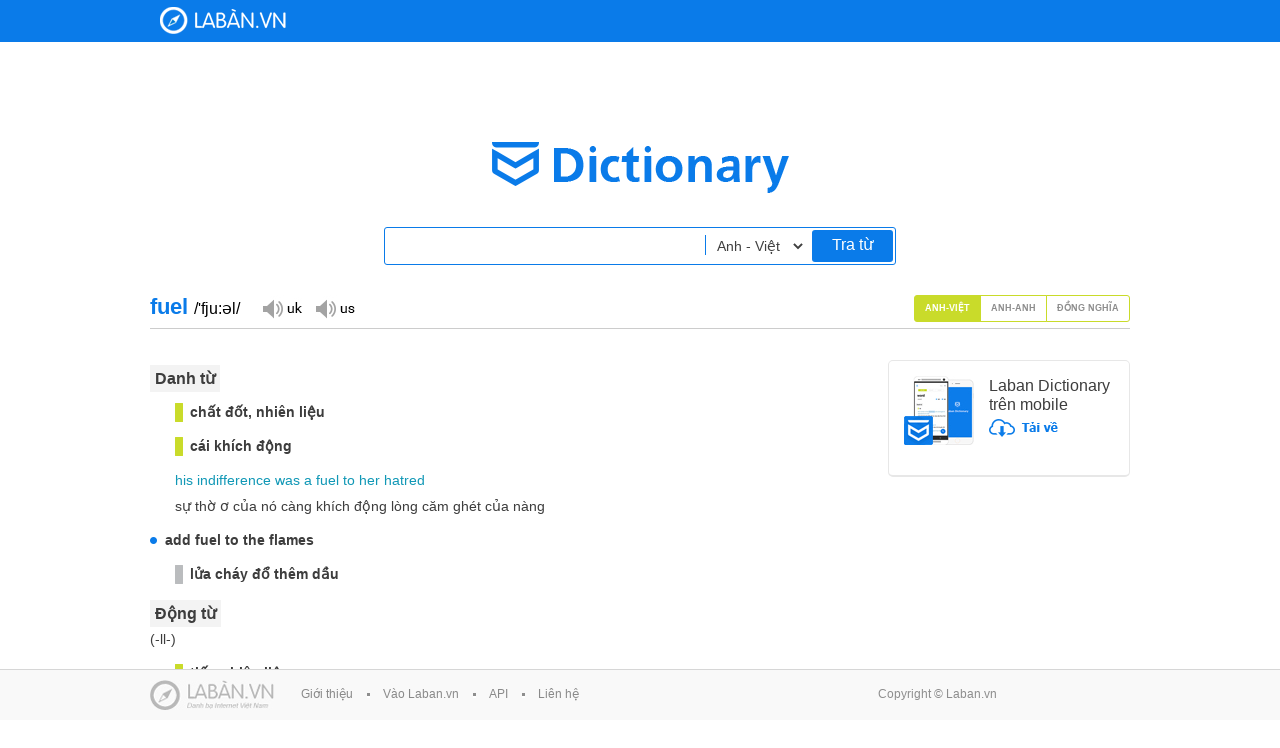

--- FILE ---
content_type: text/html;charset=UTF-8
request_url: https://dict.laban.vn/find?type=1&query=fuel
body_size: 12170
content:
<!DOCTYPE html>
<html xmlns="http://www.w3.org/1999/xhtml">
<head>
	<meta http-equiv="Content-Type" content="text/html; charset=utf-8" />
	<title>fuel - Tìm kiếm | Laban Dictionary - Từ điển Anh - Việt, Việt - Anh</title>
        <meta name="description" content="Tìm kiếm fuel. Từ điển Anh-Việt - Danh từ: chất đốt, nhiên liệu, cái khích động. Từ điển Anh-Anh - noun: [count, noncount] :a material (such as coal, oil, or gas) that is burned to produce heat or power, [noncount] :something that gives support or strength to something (such as argument or angry feelings). Từ điển Đồng nghĩa - noun: You must pay a lot for fuel to heat that big house, Her teasing him only provided more fuel for his passion."/>
        <meta name="keywords" content="fuel, tra tu fuel, translate fuel, nghia cua tu fuel" />
        <link href="https://stc-laban.zdn.vn/dictionary/images/favicon.ico" rel="shortcut icon">
        <link rel="search" type="application/opensearchdescription+xml" title="Laban Dictionary" href="https://stc-laban.zdn.vn/dictionary/xml/open-search.xml" />
        <link rel="stylesheet" type="text/css" href="https://stc-laban.zdn.vn/dictionary/css/styles-1.11.min.css" />
<link rel="stylesheet" type="text/css" href="https://stc-laban.zdn.vn/dictionary/css/autocomplete-1.03.min.css" />

        
        <script type="text/javascript" src="https://stc-laban.zdn.vn/dictionary/js/jquery.min.js"></script>
<script type="text/javascript" src="https://stc-laban.zdn.vn/dictionary/js/jquery.autocomplete-1.01.min.js"></script>
<script type="text/javascript" src="https://stc-laban.zdn.vn/dictionary/js/jquery.draggable.min.js"></script>
<script type="text/javascript" src="https://stc-laban.zdn.vn/dictionary/js/lbutils-1.01.min.js"></script>

        <script type="text/javascript">
        var userAgent = navigator.userAgent.toLowerCase();
        if (/iphone/i.test(userAgent) || /android/i.test(userAgent) || (/mobile/i.test(userAgent))) {
                window.location = 'http://m.dict.laban.vn/';
        }
        if(typeof String.prototype.trim !== 'function') {
            String.prototype.trim = function() {
              return this.replace(/^\s+|\s+$/g, ''); 
            }
        }
        </script>
</head>
<body>	
    <div class="overlay-bg hidden"></div>
    <!-- Begin: HEADER -->
    <div id="header">
    <div class="wrapper">
            <div class="header_content">
            <h1 class="logo">
                <a title="Về trang chủ" href="https://dict.laban.vn" >Laban Dictionary - Từ diển Anh Việt, Việt Anh</a>
            </h1>
            <div class="clr"></div>
        </div>
    </div>
</div>	
    <!-- END HEADER -->

    <!-- begin: Body site -->
    <div class="wrapper">
    <div class="laban_tudien">
        <div class="input_area">
            <input maxlength="49" type="text" class="input_box" autocomplete="off" value="" id="txtSearchBox" name="term">
            <input maxlength="49" type="text" class="input_box hidden" autocomplete="off" value="" id="txtSearchBox_vi" name="term">
            <input maxlength="49" type="text" class="input_box hidden" autocomplete="off" value="" id="txtSearchBox_en_en" name="term">
            <select id="searchOptions" class="options" >
                <option selected value="" >Anh - Việt</option>
                <option  value="_vi" >Việt - Anh</option>
                <option  value="_en_en" >Anh - Anh</option>
            </select>
            <a href="javascript:;" id="search">Tra từ</a>
        </div>
    </div>
    <div id="slide_show" class="details">
        <div class="app">
            <div style="margin-bottom:15px;">
                <img src="https://stc-laban.zdn.vn/dictionary/images/img_app.jpg" width="70" height="69" class="fl">
                <div class="info_app">
                    <h3>Laban Dictionary trên mobile</h3>
                    <a href="http://l.123c.vn/d/labandic_dictweb"><img src="https://stc-laban.zdn.vn/dictionary/images/ic_download.png" width="69" height="18"></a>
                </div>
                <div class="clr"></div>
            </div>
            <div id="extension_recommend_download" style="display: none">
                <img src="https://stc-laban.zdn.vn/dictionary/images/img_extension.jpg" width="65" height="60" class="fl">
                <div class="info_app">
                    <h3>Extension Laban Dictionary</h3>
                    <a href="https://chrome.google.com/webstore/detail/laban-dictionary-by-laban/kdoofkpcjhkbhedgkdbagobockcmeoeb" target="_blank"><img src="https://stc-laban.zdn.vn/dictionary/images/ic_download.png" width="69" height="18"></a>
                    <div class="clr"></div>
                </div>
            </div>
        </div>
        
        
        <div class="world" style="border-bottom:#CCCCCC solid 1px">
            
                
<div id="find_word_38282" class="fl word_tab_title word_tab_title_0">
    <h2 class="fl">fuel <span class="color-black">/'fju:əl/</span>&nbsp;&nbsp;<span class="color-orange"></span></h2>
    <div class="fl">
        <a class="sp_uk hidden" title="" href="javascript:;">Đọc giọng UK</a>
        <a class="sp_us hidden" title="" href="javascript:;">Đọc giọng US</a>
        <span id="sound"></span>
        <div class="clr"></div>
    </div>
    <div class="clr"></div>
</div>

            
                
<div id="find_word_11582" class="fl word_tab_title word_tab_title_1 hidden">
    <h2 class="fl">fuel <span class="color-black">/ˈfjuːwəl/</span>&nbsp;&nbsp;<span class="color-orange"></span></h2>
    <div class="fl">
        <a class="sp_uk hidden" title="" href="javascript:;">Đọc giọng UK</a>
        <a class="sp_us hidden" title="" href="javascript:;">Đọc giọng US</a>
        <span id="sound"></span>
        <div class="clr"></div>
    </div>
    <div class="clr"></div>
</div>

            
                
<div id="find_word_2881" class="fl word_tab_title word_tab_title_2 hidden">
    <h2 class="fl">fuel <span class="color-black"></span>&nbsp;&nbsp;<span class="color-orange"></span></h2>
    <div class="fl">
        <a class="sp_uk hidden" title="" href="javascript:;">Đọc giọng UK</a>
        <a class="sp_us hidden" title="" href="javascript:;">Đọc giọng US</a>
        <span id="sound"></span>
        <div class="clr"></div>
    </div>
    <div class="clr"></div>
</div>

            
            
            <div class="fr tab slide_select">
                
                <a href="javascript:;" class="active av" rel="0">Anh-Việt</a>
                
                <a href="javascript:;" class="" rel="1">Anh-Anh</a>
                
                <a href="javascript:;" class=" mean" rel="2">Đồng nghĩa</a>
                
                <div class="clr"></div>
            </div>
            
            <div class="clr"></div>
        </div>
        <div id="content_selectable" class="slide-content">
            <ul class="slide_img" style="position:relative; overflow: hidden; ">
                
                <li class="slide_content " rel="0" >
                    
<div id="content_selectable" class="content">
    
    <div class="bg-grey bold font-large m-top20"><span>Danh từ</span></div>
    
    <div class="green bold margin25 m-top15">chất đốt, nhiên liệu</div>
    
    <div class="green bold margin25 m-top15">cái khích động</div>
    
    <div class="color-light-blue margin25 m-top15"><a class="find_word" dict="1" rel="his" href="javascript:void(0);">his</a>&nbsp;<a class="find_word" dict="1" rel="indifference" href="javascript:void(0);">indifference</a>&nbsp;<a class="find_word" dict="1" rel="was" href="javascript:void(0);">was</a>&nbsp;<a class="find_word" dict="1" rel="a" href="javascript:void(0);">a</a>&nbsp;fuel&nbsp;<a class="find_word" dict="1" rel="to" href="javascript:void(0);">to</a>&nbsp;<a class="find_word" dict="1" rel="her" href="javascript:void(0);">her</a>&nbsp;<a class="find_word" dict="1" rel="hatred" href="javascript:void(0);">hatred</a></div>
    
    <div class="margin25">sự thờ ơ của nó càng khích động lòng căm ghét của nàng</div>
    
    <div class="bold dot-blue m-top15">add fuel to the flames</div>
    
    <div class="grey bold margin25 m-top15">lửa cháy đổ thêm dầu</div>
    
    <div class="bg-grey bold font-large m-top20"><span>Động từ</span></div>
    
    <div class="">(-ll-)</div>
    
    <div class="green bold margin25 m-top15">tiếp nhiên liệu</div>
    
    <div class="color-light-blue margin25 m-top15"><a class="find_word" dict="1" rel="all" href="javascript:void(0);">all</a>&nbsp;<a class="find_word" dict="1" rel="aircraft" href="javascript:void(0);">aircraft</a>&nbsp;<a class="find_word" dict="1" rel="must" href="javascript:void(0);">must</a>&nbsp;fuel&nbsp;<a class="find_word" dict="1" rel="before" href="javascript:void(0);">before</a>&nbsp;<a class="find_word" dict="1" rel="a" href="javascript:void(0);">a</a>&nbsp;<a class="find_word" dict="1" rel="long" href="javascript:void(0);">long</a>&nbsp;<a class="find_word" dict="1" rel="flight" href="javascript:void(0);">flight</a></div>
    
    <div class="margin25">tất cả các phi cơ đều phải tiếp nhiên liệu trước một chuyến bay dài</div>
    
    <div class="green bold margin25 m-top15">cung cấp nhiên liệu</div>
    
    <div class="color-light-blue margin25 m-top15"><a class="find_word" dict="1" rel="fuelling" href="javascript:void(0);">fuelling</a>&nbsp;<a class="find_word" dict="1" rel="a" href="javascript:void(0);">a</a>&nbsp;<a class="find_word" dict="1" rel="car" href="javascript:void(0);">car</a>&nbsp;<a class="find_word" dict="1" rel="with" href="javascript:void(0);">with</a>&nbsp;<a class="find_word" dict="1" rel="petrol" href="javascript:void(0);">petrol</a></div>
    
    <div class="margin25">cung cấp xăng cho một chiếc xe</div>
    
    <div class="color-light-blue margin25 m-top15"><a class="find_word" dict="1" rel="inflation" href="javascript:void(0);">inflation</a>&nbsp;<a class="find_word" dict="1" rel="fuelled" href="javascript:void(0);">fuelled</a>&nbsp;<a class="find_word" dict="1" rel="by" href="javascript:void(0);">by</a>&nbsp;<a class="find_word" dict="1" rel="big" href="javascript:void(0);">big</a>&nbsp;<a class="find_word" dict="1" rel="wage" href="javascript:void(0);">wage</a>&nbsp;<a class="find_word" dict="1" rel="increases" href="javascript:void(0);">increases</a></div>
    
    <div class="margin25">lạm phát do tăng lương nhiều</div>
    
</div>

<script type="text/javascript">
    $.getJSON("/ajax/getsound?accent=uk&word=fuel", function(data) {
            if (data != null && data.error == "0"){
                    ukSnd = data.data;
                    $("#find_word_38282 .sp_uk").removeClass("hidden");
                    $("#find_word_38282 .sp_uk").click(function (){
                            $("#sound").html("<audio autoplay preload=\"auto\" autobuffer><source src=\"" + ukSnd + "\" /><embed src=\"" + ukSnd + "\" autostart=\"true\" hidden=\"true\" /></audio>");
                    });
            }
    });
    $.getJSON("/ajax/getsound?accent=us&word=fuel", function(data) {
            if (data != null && data.error == "0"){
                    usSnd = data.data;
                    $("#find_word_38282 .sp_us").removeClass("hidden");
                    $("#find_word_38282 .sp_us").click(function (){
                            $("#sound").html("<audio autoplay preload=\"auto\" autobuffer><source src=\"" + usSnd + "\" /><embed src=\"" + usSnd + "\" autostart=\"true\" hidden=\"true\" /></audio>");
                    });
            }
    });
</script>


                    <br><span><strong>* Các từ tương tự:</strong></span><br><span><a style="color:#1198B6" href="/find?type=1&query=fuel-tight">fuel-tight</a>, <a style="color:#1198B6" href="/find?type=1&query=fuelling+station">fuelling station</a></span><br>
                </li>
                
                <li class="slide_content hidden" rel="1" >
                    
<div id="content_selectable" class="content">
    
    <div class="bg-grey bold font-large m-top20"><span>noun</span></div>
    
    <div class="">plural fuels</div>
    
    <div class="green bold margin25 m-top15">[count, noncount] :a material (such as coal, oil, or gas) that is burned to produce heat or power</div>
    
    <div class="color-light-blue margin25 m-top15"><a class="find_word" dict="3" rel="a" href="javascript:void(0);">a</a>&nbsp;<a class="find_word" dict="3" rel="gallon" href="javascript:void(0);">gallon</a>&nbsp;<a class="find_word" dict="3" rel="of" href="javascript:void(0);">of</a>&nbsp;fuel</div>
    
    <div class="color-light-blue margin25 m-top15"><a class="find_word" dict="3" rel="a" href="javascript:void(0);">a</a>&nbsp;16-<a class="find_word" dict="3" rel="gallon" href="javascript:void(0);">gallon</a>&nbsp;fuel&nbsp;<a class="find_word" dict="3" rel="tank" href="javascript:void(0);">tank</a></div>
    
    <div class="color-light-blue margin25 m-top15"><a class="find_word" dict="3" rel="i" href="javascript:void(0);">I</a>&nbsp;<a class="find_word" dict="3" rel="had" href="javascript:void(0);">had</a>&nbsp;<a class="find_word" dict="3" rel="the" href="javascript:void(0);">the</a>&nbsp;fuel&nbsp;<a class="find_word" dict="3" rel="pump" href="javascript:void(0);">pump</a>&nbsp;<a class="find_word" dict="3" rel="replaced" href="javascript:void(0);">replaced</a>&nbsp;<a class="find_word" dict="3" rel="on" href="javascript:void(0);">on</a>&nbsp;<a class="find_word" dict="3" rel="my" href="javascript:void(0);">my</a>&nbsp;<a class="find_word" dict="3" rel="car" href="javascript:void(0);">car</a>.&nbsp;-&nbsp;<a class="find_word" dict="3" rel="often" href="javascript:void(0);">often</a>&nbsp;<a class="find_word" dict="3" rel="used" href="javascript:void(0);">used</a>&nbsp;<a class="find_word" dict="3" rel="figuratively" href="javascript:void(0);">figuratively</a></div>
    
    <div class="color-light-blue margin25 m-top15"><a class="find_word" dict="3" rel="breakfast" href="javascript:void(0);">Breakfast</a>&nbsp;<a class="find_word" dict="3" rel="is" href="javascript:void(0);">is</a>&nbsp;<a class="find_word" dict="3" rel="my" href="javascript:void(0);">my</a>&nbsp;fuel&nbsp;<a class="find_word" dict="3" rel="to" href="javascript:void(0);">to</a>&nbsp;<a class="find_word" dict="3" rel="get" href="javascript:void(0);">get</a>&nbsp;<a class="find_word" dict="3" rel="through" href="javascript:void(0);">through</a>&nbsp;<a class="find_word" dict="3" rel="the" href="javascript:void(0);">the</a>&nbsp;<a class="find_word" dict="3" rel="morning" href="javascript:void(0);">morning</a>.&nbsp;-&nbsp;<a class="find_word" dict="3" rel="see" href="javascript:void(0);">see</a>&nbsp;<a class="find_word" dict="3" rel="also" href="javascript:void(0);">also</a>&nbsp;<a class="find_word" dict="3" rel="fossil" href="javascript:void(0);">fossil</a>&nbsp;fuel</div>
    
    <div class="green bold margin25 m-top15">[noncount] :something that gives support or strength to something (such as argument or angry feelings)</div>
    
    <div class="color-light-blue margin25 m-top15"><a class="find_word" dict="3" rel="these" href="javascript:void(0);">These</a>&nbsp;<a class="find_word" dict="3" rel="latest" href="javascript:void(0);">latest</a>&nbsp;<a class="find_word" dict="3" rel="scandals" href="javascript:void(0);">scandals</a>&nbsp;<a class="find_word" dict="3" rel="will" href="javascript:void(0);">will</a>&nbsp;<a class="find_word" dict="3" rel="provide" href="javascript:void(0);">provide</a>&nbsp;<a class="find_word" dict="3" rel="further" href="javascript:void(0);">further</a>&nbsp;fuel&nbsp;<a class="find_word" dict="3" rel="for" href="javascript:void(0);">for</a>&nbsp;<a class="find_word" dict="3" rel="his" href="javascript:void(0);">his</a>&nbsp;<a class="find_word" dict="3" rel="political" href="javascript:void(0);">political</a>&nbsp;<a class="find_word" dict="3" rel="opponents" href="javascript:void(0);">opponents</a>.</div>
    
    <div class="color-light-blue margin25 m-top15"><a class="find_word" dict="3" rel="these" href="javascript:void(0);">These</a>&nbsp;<a class="find_word" dict="3" rel="latest" href="javascript:void(0);">latest</a>&nbsp;<a class="find_word" dict="3" rel="accusations" href="javascript:void(0);">accusations</a>&nbsp;<a class="find_word" dict="3" rel="will" href="javascript:void(0);">will</a>&nbsp;<a class="find_word" dict="3" rel="only" href="javascript:void(0);">only</a>&nbsp;<a class="find_word" dict="3" rel="add" href="javascript:void(0);">add</a>&nbsp;fuel&nbsp;<a class="find_word" dict="3" rel="to" href="javascript:void(0);">to</a>&nbsp;<a class="find_word" dict="3" rel="the" href="javascript:void(0);">the</a>&nbsp;<a class="find_word" dict="3" rel="controversy" href="javascript:void(0);">controversy</a>.</div>
    
    <div class="color-light-blue margin25 m-top15"><a class="find_word" dict="3" rel="the" href="javascript:void(0);">The</a>&nbsp;<a class="find_word" dict="3" rel="controversy" href="javascript:void(0);">controversy</a>&nbsp;<a class="find_word" dict="3" rel="continues" href="javascript:void(0);">continues</a>&nbsp;<a class="find_word" dict="3" rel="to" href="javascript:void(0);">to</a>&nbsp;<a class="find_word" dict="3" rel="rage" href="javascript:void(0);">rage</a>,&nbsp;<a class="find_word" dict="3" rel="and" href="javascript:void(0);">and</a>&nbsp;<a class="find_word" dict="3" rel="these" href="javascript:void(0);">these</a>&nbsp;<a class="find_word" dict="3" rel="latest" href="javascript:void(0);">latest</a>&nbsp;<a class="find_word" dict="3" rel="accusations" href="javascript:void(0);">accusations</a>&nbsp;<a class="find_word" dict="3" rel="will" href="javascript:void(0);">will</a>&nbsp;<a class="find_word" dict="3" rel="only" href="javascript:void(0);">only</a>&nbsp;<a class="find_word" dict="3" rel="add" href="javascript:void(0);">add</a>&nbsp;fuel&nbsp;<a class="find_word" dict="3" rel="to" href="javascript:void(0);">to</a>&nbsp;<a class="find_word" dict="3" rel="the" href="javascript:void(0);">the</a>&nbsp;<a class="find_word" dict="3" rel="fire" href="javascript:void(0);">fire</a>.</div>
    
    <div class="bg-grey bold font-large m-top20"><span>verb</span></div>
    
    <div class="">fuels; US fueled or Brit fuelled; US fueling or Brit fuelling</div>
    
    <div class="green bold margin25 m-top15">[+ obj] :to supply (something) with fuel</div>
    
    <div class="color-light-blue margin25 m-top15"><a class="find_word" dict="3" rel="the" href="javascript:void(0);">The</a>&nbsp;<a class="find_word" dict="3" rel="airplanes" href="javascript:void(0);">airplanes</a>&nbsp;<a class="find_word" dict="3" rel="were" href="javascript:void(0);">were</a>&nbsp;<a class="find_word" dict="3" rel="fueled" href="javascript:void(0);">fueled</a>&nbsp;<a class="find_word" dict="3" rel="in" href="javascript:void(0);">in</a>&nbsp;<a class="find_word" dict="3" rel="midair" href="javascript:void(0);">midair</a>.</div>
    
    <div class="green bold margin25 m-top15">[no obj] :to take in fuel</div>
    
    <div class="color-light-blue margin25 m-top15"><a class="find_word" dict="3" rel="the" href="javascript:void(0);">The</a>&nbsp;<a class="find_word" dict="3" rel="airplanes" href="javascript:void(0);">airplanes</a>&nbsp;<a class="find_word" dict="3" rel="fueled" href="javascript:void(0);">fueled</a>&nbsp;(<a class="find_word" dict="3" rel="up" href="javascript:void(0);">up</a>)&nbsp;<a class="find_word" dict="3" rel="in" href="javascript:void(0);">in</a>&nbsp;<a class="find_word" dict="3" rel="midair" href="javascript:void(0);">midair</a>.</div>
    
    <div class="green bold margin25 m-top15">[+ obj] to give support or strength to (something)</div>
    
    <div class="color-light-blue margin25 m-top15"><a class="find_word" dict="3" rel="the" href="javascript:void(0);">The</a>&nbsp;<a class="find_word" dict="3" rel="criticism" href="javascript:void(0);">criticism</a>&nbsp;<a class="find_word" dict="3" rel="she" href="javascript:void(0);">she</a>&nbsp;<a class="find_word" dict="3" rel="has" href="javascript:void(0);">has</a>&nbsp;<a class="find_word" dict="3" rel="faced" href="javascript:void(0);">faced</a>&nbsp;<a class="find_word" dict="3" rel="has" href="javascript:void(0);">has</a>&nbsp;<a class="find_word" dict="3" rel="only" href="javascript:void(0);">only</a>&nbsp;<a class="find_word" dict="3" rel="fueled" href="javascript:void(0);">fueled</a>&nbsp;<a class="find_word" dict="3" rel="her" href="javascript:void(0);">her</a>&nbsp;<a class="find_word" dict="3" rel="determination" href="javascript:void(0);">determination</a>&nbsp;<a class="find_word" dict="3" rel="to" href="javascript:void(0);">to</a>&nbsp;<a class="find_word" dict="3" rel="succeed" href="javascript:void(0);">succeed</a>.</div>
    
    <div class="green bold margin25 m-top15">to provide the necessary conditions for (something)</div>
    
    <div class="color-light-blue margin25 m-top15"><a class="find_word" dict="3" rel="inflation" href="javascript:void(0);">Inflation</a>&nbsp;<a class="find_word" dict="3" rel="was" href="javascript:void(0);">was</a>&nbsp;<a class="find_word" dict="3" rel="fueled" href="javascript:void(0);">fueled</a>&nbsp;<a class="find_word" dict="3" rel="by" href="javascript:void(0);">by</a>&nbsp;<a class="find_word" dict="3" rel="high" href="javascript:void(0);">high</a>&nbsp;<a class="find_word" dict="3" rel="prices" href="javascript:void(0);">prices</a>.</div>
    
    <div class="color-light-blue margin25 m-top15"><a class="find_word" dict="3" rel="the" href="javascript:void(0);">The</a>&nbsp;<a class="find_word" dict="3" rel="strong" href="javascript:void(0);">strong</a>&nbsp;<a class="find_word" dict="3" rel="economy" href="javascript:void(0);">economy</a>&nbsp;<a class="find_word" dict="3" rel="has" href="javascript:void(0);">has</a>&nbsp;<a class="find_word" dict="3" rel="fueled" href="javascript:void(0);">fueled</a>&nbsp;<a class="find_word" dict="3" rel="the" href="javascript:void(0);">the</a>&nbsp;<a class="find_word" dict="3" rel="construction" href="javascript:void(0);">construction</a>&nbsp;<a class="find_word" dict="3" rel="of" href="javascript:void(0);">of</a>&nbsp;<a class="find_word" dict="3" rel="new" href="javascript:void(0);">new</a>&nbsp;<a class="find_word" dict="3" rel="homes" href="javascript:void(0);">homes</a>.</div>
    
    <div class="bold dot-blue m-top15">fuel up</div>
    
    <div class="grey bold margin25 m-top15">[phrasal verb]</div>
    
    <div class="grey bold margin25 m-top15">to put fuel into a car, airplane, etc.</div>
    
    <div class="color-light-blue margin25 m-top15"><a class="find_word" dict="3" rel="they" href="javascript:void(0);">They</a>&nbsp;<a class="find_word" dict="3" rel="fueled" href="javascript:void(0);">fueled</a>&nbsp;<a class="find_word" dict="3" rel="up" href="javascript:void(0);">up</a>&nbsp;<a class="find_word" dict="3" rel="for" href="javascript:void(0);">for</a>&nbsp;<a class="find_word" dict="3" rel="their" href="javascript:void(0);">their</a>&nbsp;<a class="find_word" dict="3" rel="long" href="javascript:void(0);">long</a>&nbsp;<a class="find_word" dict="3" rel="journey" href="javascript:void(0);">journey</a>&nbsp;<a class="find_word" dict="3" rel="home" href="javascript:void(0);">home</a>.</div>
    
</div>

<script type="text/javascript">
    $.getJSON("/ajax/getsound?accent=uk&word=fuel", function(data) {
            if (data != null && data.error == "0"){
                    ukSnd = data.data;
                    $("#find_word_11582 .sp_uk").removeClass("hidden");
                    $("#find_word_11582 .sp_uk").click(function (){
                            $("#sound").html("<audio autoplay preload=\"auto\" autobuffer><source src=\"" + ukSnd + "\" /><embed src=\"" + ukSnd + "\" autostart=\"true\" hidden=\"true\" /></audio>");
                    });
            }
    });
    $.getJSON("/ajax/getsound?accent=us&word=fuel", function(data) {
            if (data != null && data.error == "0"){
                    usSnd = data.data;
                    $("#find_word_11582 .sp_us").removeClass("hidden");
                    $("#find_word_11582 .sp_us").click(function (){
                            $("#sound").html("<audio autoplay preload=\"auto\" autobuffer><source src=\"" + usSnd + "\" /><embed src=\"" + usSnd + "\" autostart=\"true\" hidden=\"true\" /></audio>");
                    });
            }
    });
</script>


                    
                </li>
                
                <li class="slide_content hidden" rel="2" >
                    
<div id="content_selectable" class="content">
    
    <div class="bg-grey bold font-large m-top20"><span>noun</span></div>
    
    <div class="green bold margin25 m-top15">You must pay a lot for fuel to heat that big house</div>
    
    <div class="color-light-blue margin25 m-top15"><a target="_blank" href="https://dict.laban.vn/find?type=1&query=tinder">tinder</a></div>
    
    <div class="color-light-blue margin25 m-top15"><a target="_blank" href="https://dict.laban.vn/find?type=1&query=combustible">combustible</a></div>
    
    <div class="color-light-blue margin25 m-top15"><a target="_blank" href="https://dict.laban.vn/find?type=1&query=kindling">kindling</a></div>
    
    <div class="color-light-blue margin25 m-top15"><a target="_blank" href="https://dict.laban.vn/find?type=1&query=fossil">fossil</a>&nbsp;<a target="_blank" href="https://dict.laban.vn/find?type=1&query=or">or</a>&nbsp;<a target="_blank" href="https://dict.laban.vn/find?type=1&query=nuclear">nuclear</a>&nbsp;fuel</div>
    
    <div class="green bold margin25 m-top15">Her teasing him only provided more fuel for his passion</div>
    
    <div class="color-light-blue margin25 m-top15"><a target="_blank" href="https://dict.laban.vn/find?type=1&query=ammunition">ammunition</a></div>
    
    <div class="color-light-blue margin25 m-top15"><a target="_blank" href="https://dict.laban.vn/find?type=1&query=encouragement">encouragement</a></div>
    
    <div class="color-light-blue margin25 m-top15"><a target="_blank" href="https://dict.laban.vn/find?type=1&query=stimulus">stimulus</a></div>
    
    <div class="color-light-blue margin25 m-top15"><a target="_blank" href="https://dict.laban.vn/find?type=1&query=incitement">incitement</a></div>
    
    <div class="color-light-blue margin25 m-top15"><a target="_blank" href="https://dict.laban.vn/find?type=1&query=provocation">provocation</a></div>
    
    <div class="green bold margin25 m-top15">The body needs more fuel on a cold day</div>
    
    <div class="color-light-blue margin25 m-top15"><a target="_blank" href="https://dict.laban.vn/find?type=1&query=nourishment">nourishment</a></div>
    
    <div class="color-light-blue margin25 m-top15"><a target="_blank" href="https://dict.laban.vn/find?type=1&query=nutriment">nutriment</a></div>
    
    <div class="color-light-blue margin25 m-top15"><a target="_blank" href="https://dict.laban.vn/find?type=1&query=sustenance">sustenance</a></div>
    
    <div class="color-light-blue margin25 m-top15"><a target="_blank" href="https://dict.laban.vn/find?type=1&query=food">food</a></div>
    
    <div class="color-light-blue margin25 m-top15"><a target="_blank" href="https://dict.laban.vn/find?type=1&query=nutrition">nutrition</a></div>
    
    <div class="bg-grey bold font-large m-top20"><span>verb</span></div>
    
    <div class="green bold margin25 m-top15">U-235 is used to fuel the reactor. Frustration fuels the flame of desire</div>
    
    <div class="color-light-blue margin25 m-top15"><a target="_blank" href="https://dict.laban.vn/find?type=1&query=nourish">nourish</a></div>
    
    <div class="color-light-blue margin25 m-top15"><a target="_blank" href="https://dict.laban.vn/find?type=1&query=feed">feed</a></div>
    
    <div class="color-light-blue margin25 m-top15"><a target="_blank" href="https://dict.laban.vn/find?type=1&query=sustain">sustain</a></div>
    
    <div class="color-light-blue margin25 m-top15"><a target="_blank" href="https://dict.laban.vn/find?type=1&query=stimulate">stimulate</a></div>
    
    <div class="color-light-blue margin25 m-top15"><a target="_blank" href="https://dict.laban.vn/find?type=1&query=encourage">encourage</a></div>
    
    <div class="color-light-blue margin25 m-top15"><a target="_blank" href="https://dict.laban.vn/find?type=1&query=incite">incite</a></div>
    
    <div class="color-light-blue margin25 m-top15"><a target="_blank" href="https://dict.laban.vn/find?type=1&query=provoke">provoke</a></div>
    
    <div class="color-light-blue margin25 m-top15"><a target="_blank" href="https://dict.laban.vn/find?type=1&query=inflame">inflame</a></div>
    
    <div class="color-light-blue margin25 m-top15"><a target="_blank" href="https://dict.laban.vn/find?type=1&query=exacerbate">exacerbate</a></div>
    
    <div class="color-light-blue margin25 m-top15"><a target="_blank" href="https://dict.laban.vn/find?type=1&query=excite">excite</a></div>
    
</div>

<script type="text/javascript">
    $.getJSON("/ajax/getsound?accent=uk&word=fuel", function(data) {
            if (data != null && data.error == "0"){
                    ukSnd = data.data;
                    $("#find_word_2881 .sp_uk").removeClass("hidden");
                    $("#find_word_2881 .sp_uk").click(function (){
                            $("#sound").html("<audio autoplay preload=\"auto\" autobuffer><source src=\"" + ukSnd + "\" /><embed src=\"" + ukSnd + "\" autostart=\"true\" hidden=\"true\" /></audio>");
                    });
            }
    });
    $.getJSON("/ajax/getsound?accent=us&word=fuel", function(data) {
            if (data != null && data.error == "0"){
                    usSnd = data.data;
                    $("#find_word_2881 .sp_us").removeClass("hidden");
                    $("#find_word_2881 .sp_us").click(function (){
                            $("#sound").html("<audio autoplay preload=\"auto\" autobuffer><source src=\"" + usSnd + "\" /><embed src=\"" + usSnd + "\" autostart=\"true\" hidden=\"true\" /></audio>");
                    });
            }
    });
</script>


                    
                </li>
                
            </ul>
        </div>
        
    </div>
    <a href="javascript:;" class="gotop" style="display:none;">Go top</a>
</div>
<a id="ask" class="question hidden" href="javascript:;">ask</a>
<div id="ask_popup" class="main hidden">
    <div class="main_top drag_control">
        <h2 class="fl popup_title">Title</h2>
        <ul>
            <li><a class="maximize_main hidden" href="">Maximize</a></li>
            <li><a class="close_main popup_close" href="javascript:;">Đóng</a></li>
        </ul>
        <div class="clr"></div>
    </div>
    <div class="popup_details">
        Content
    </div>
</div>
<script type="text/javascript">
//checking extension version
if(navigator.userAgent.toLowerCase().indexOf('chrome') > -1) {
    if(chrome.runtime) {
        chrome.runtime.sendMessage("kdoofkpcjhkbhedgkdbagobockcmeoeb", { message: "version" },function (reply) {
            if(typeof reply != "undefined"){
                if(typeof reply.version != "undefined"){
                    if(reply.version != null && reply.version != "")
                        return true; //already installed
                }
            }
            $("#extension_recommend_download").css("display","block");
        });
    }
}
        
$(document).ready(function() {
    $(window).scroll(function(){
        if ($(this).scrollTop() > 600) {
            $('.gotop').fadeIn();
        } else {
            $('.gotop').fadeOut();
        }
    });
    $('.gotop').click(function(){
        $("html, body").animate({ scrollTop: 0 }, 600);
        return false;
    });
});
(function ( $ ) {
    $.fn.slideShow = function( options ) {
        var total = options.total;
        var width = options.width;
        var timer = options.timer;
        var isTab = false;
        if(typeof options.tab != "undefined")
            isTab = options.tab;
        var current = 0; //current position
        var slideObj = $(this);
        var slideImg = $(this).find('.slide_img');
        var slideSelect = $(this).find('.slide_select a');
        var onProcess = false;
        var onClicking = false;
        var onHover = false;

        slideObj.hover(function (){
            onHover =true;
        });

        slideObj.mouseleave(function (){
            onHover =false;
        });

        slideSelect.click(function(){
            onClicking = true;
            slide($(this).attr('rel'));
            setTimeout(function(){onClicking = false;},timer);
        });

        var slide = function(select){
            if(!onProcess){
                onProcess = true;
                slideObj.find('.slide_select a.active').removeClass('active');
                slideObj.find('.slide_select a[rel='+select+']').addClass('active');
                if(!isTab)
                    slideImg.animate({left: '-'+(select*width)+'px'}, timer);
                else{
                    slideObj.find('.slide_content').addClass("hidden");
                    slideObj.find('.slide_content[rel='+select+']').removeClass("hidden");
                }
                var cHeight = slideObj.find('.slide_content[rel='+select+']').height();
                slideImg.css('height',cHeight+"px");
                setTimeout(function(){
                    var afterHeight = slideObj.find('.slide_content[rel='+select+']').height();
                    if(afterHeight != cHeight)
                        slideImg.css('height',afterHeight+"px");
                },100);
                current = parseInt(select);
                onProcess = false;
            }
        }
    };
}( jQuery ));
</script>

<script type="text/javascript">
    var totalDetail = 3;
    $('#slide_show .slide_img').css('height', $('#slide_show .slide_content[rel=0]').height()+"px");
    $( document ).ready(function() {
        $('#slide_show').slideShow({total:totalDetail,width:680,timer:200,tab:true});
        $('.details>.world>.tab>a').click(function(){
            $('.word_tab_title').addClass("hidden");
            $('.word_tab_title_'+$(this).attr("rel")).removeClass("hidden");
        });
    });
</script>


<script type="text/javascript">
var selText = "";
var currentSuggest = null;
var searchType = 1;
var usSnd = "";
var ukSnd = "";
var findCache = {};
var ukSounds = {};
var usSounds = {};

var initPopupSound = function(){
	$("#ask_popup .popup_details .world.word_en").each(function (){
		var elem = $(this);
		var wordVal = elem.attr("rel").trim().replace(" ", "+");
		$.getJSON("/ajax/getsound?accent=uk&word=" + wordVal, function(data) {
			if (data != null && data.error == "0"){
                                elem.find(".sp_uk").removeClass("hidden");
                                var wordId = elem.find(".sp_uk").attr("rel");
                                ukSounds["" + wordId] = data.data;
				elem.find(".sp_uk").click(function (){
                                        var sid = $(this).attr("rel");
					$(this).parent().find("#sound").html("<audio autoplay preload=\"auto\" autobuffer><source src=\"" + ukSounds[sid] + "\" /><embed src=\"" + data.data + "\" autostart=\"true\" hidden=\"true\" /></audio>");
                                        return false;
				});
			}
		});
		$.getJSON("/ajax/getsound?accent=us&word=" + wordVal, function(data) {
			if (data != null && data.error == "0"){
                                elem.find(".sp_us").removeClass("hidden");
                                var wordId = elem.find(".sp_us").attr("rel");
                                usSounds["" + wordId] = data.data;
				elem.find(".sp_us").click(function (){
					var sid = $(this).attr("rel");
					$(this).parent().find("#sound").html("<audio autoplay preload=\"auto\" autobuffer><source src=\"" + usSounds[sid] + "\" /><embed src=\"" + data.data + "\" autostart=\"true\" hidden=\"true\" /></audio>");
                                        return false;
				});
			}
		});
	});
};

$(document).ready(function() {
        function printableKeyPress (e){
            var keycode = e.which || e.keyCode;
            if((keycode > 47 && keycode < 58)   || // number keys
            keycode == 8   || // backspace
            (keycode > 64 && keycode < 91)   || // letter keys
            (keycode > 95 && keycode < 112)  || // numpad keys
            (keycode > 185 && keycode < 193) || // ;=,-./` (in order)
            (keycode > 218 && keycode < 223)) {
                currentSuggest = null;
            }
        }
        $('#txtSearchBox').keydown(function(e){printableKeyPress(e)});
        $('#txtSearchBox_vi').keydown(function(e){printableKeyPress(e)});
        $('#txtSearchBox_en_en').keydown(function(e){printableKeyPress(e)});
        
	$('#txtSearchBox').autocomplete({
            serviceUrl: '/ajax/autocomplete?type=1&site=dictionary',
            width: 508,
            triggerSelectOnValidInput : false,
            onSearchStart: function (query){
                currentSuggest = null;
            },
            onSelect: function(suggestion) {
                $("#txtSearchBox").val(suggestion.select);
                window.location = suggestion.link;
            },
            onHint: function (hint) {
            },
            onInvalidateSelection: function() {
            },
            beforeRender: function (container) {
                currentSuggest = container;
            }
        });
        
	$('#txtSearchBox_vi').autocomplete({
            serviceUrl: '/ajax/autocomplete?type=2&site=dictionary',
            width: 508,
            triggerSelectOnValidInput : false,
            onSearchStart: function (query){
                currentSuggest = null;
            },
            onSelect: function(suggestion) {
                $("#txtSearchBox_vi").val(suggestion.select);
                window.location = suggestion.link;
            },
            onHint: function (hint) {
                $('#txtSearchBox').val(hint);
            },
            onInvalidateSelection: function() {
            },
            beforeRender: function (container) {
                currentSuggest = container;
            }
        });
        
        $('#txtSearchBox_en_en').autocomplete({
            serviceUrl: '/ajax/autocomplete?type=3&site=dictionary',
            width: 508,
            triggerSelectOnValidInput : false,
            onSearchStart: function (query){
                currentSuggest = null;
            },
            onSelect: function(suggestion) {
                $("#txtSearchBox_en_en").val(suggestion.select);
                window.location = suggestion.link;
            },
            onHint: function (hint) {
                $('#txtSearchBox_en_en').val(hint);
            },
            onInvalidateSelection: function() {
            },
            beforeRender: function (container) {
                currentSuggest = container;
            }
        });
        
        function getLastSearchKeyWord (type){
            switch(type){
                case 1: return $("#txtSearchBox").val();
                case 2: return $("#txtSearchBox_vi").val();
                case 3: return $("#txtSearchBox_en_en").val();
            }
            return "";
        }
        
	$("#searchOptions").change(function (){
            var type = $(this).val();
            var inputVal = getLastSearchKeyWord(searchType);
            if(type=="_en_en")
              searchType = 3;
            else if(type=="_vi")
              searchType = 2;
            else
              searchType = 1;
            $(".input_box:not(.hidden)").addClass("hidden");
            $("#txtSearchBox"+type).removeClass("hidden").val(inputVal).focus();
        });
        
        function removeSpecialChars (txt){
            return txt.replace(/[`~!@#$%^&*()_|+=?;:",<>\{\}\[\]]/gi, '');
        };
        
	var search = function (){
            if(currentSuggest !== null){
                var fitSuggest = currentSuggest.find(".autocomplete-suggestion:first a:first");
                if(fitSuggest){
                    window.location = fitSuggest.attr("rel");
                } 
            }
            else {
                var query = $("#txtSearchBox"+$("#searchOptions").val()).val();
                query = removeSpecialChars(query).trim();
                if(query.length > 0 && query.length < 50)
                    window.location = "/find?type="+searchType+"&query="+encodeURIComponent(query);
            }
	};
        
	$('.input_box').keypress(function(e){
            var p = e.which;
            if (p == 13){
                search();
            }
	});
        
	$('#search').click(function (){
            search();
	});
        
	$('#footer').attr("id", "footer_details");
        
	

        
	var currentType = 1;
	document.getElementById("searchOptions").selectedIndex = 0;
	$("#searchOptions").change();
	$('#txtSearchBox').focus();
	
                
        
                
        if(currentType != 2){
            $.getJSON("/ajax/getsound?accent=uk&word=", function(data) {
		if (data != null && data.error == "0"){
			ukSnd = data.data;
			$(".sp_uk").removeClass("hidden");
			$(".sp_uk").click(function (){
				$("#sound").html("<audio autoplay preload=\"auto\" autobuffer><source src=\"" + ukSnd + "\" /><embed src=\"" + ukSnd + "\" autostart=\"true\" hidden=\"true\" /></audio>");
			});
		}
            });
            $.getJSON("/ajax/getsound?accent=us&word=", function(data) {
                    if (data != null && data.error == "0"){
                            usSnd = data.data;
                            $(".sp_us").removeClass("hidden");
                            $(".sp_us").click(function (){
                                    $("#sound").html("<audio autoplay preload=\"auto\" autobuffer><source src=\"" + usSnd + "\" /><embed src=\"" + usSnd + "\" autostart=\"true\" hidden=\"true\" /></audio>");
                            });
                    }
            });
        }

        //check vietnamese char
        var hasVietnamese = function (str){
                return (/à|á|ạ|ả|ã|â|ầ|ấ|ậ|ẩ|ẫ|ă|ằ|ắ|ặ|ẳ|ẵ|è|é|ẹ|ẻ|ẽ|ê|ề|ế|ệ|ể|ễ|ì|í|ị|ỉ|ĩ|ò|ó|ọ|ỏ|õ|ô|ồ|ố|ộ|ổ|ỗ|ơ|ờ|ớ|ợ|ở|ỡ|ù|ú|ụ|ủ|ũ|ư|ừ|ứ|ự|ử|ữ|ỳ|ý|ỵ|ỷ|ỹ|đ/g.test(str))?1:0;
        };
        
        //init event ask
        function getSelectionCoords(win) {
            win = win || window;
            var doc = win.document;
            var sel = doc.selection, range, rects, rect;
            var x = 0, y = 0, w=0, h=0;
            if (sel) {
                if (sel.type != "Control") {
                    range = sel.createRange();
                    range.collapse(true);
                    x = range.boundingLeft;
                    y = range.boundingTop;
                    w = range.boundingWidth;
                    h = range.boundingHeight;
                }
            } else if (win.getSelection) {
                var rect = window.getSelection().getRangeAt(0).getBoundingClientRect();
                x = rect.left;
                y = rect.top;
                w = Math.abs(rect.right - x);
                h = Math.abs(rect.bottom - y);
            } else if(doc.getSelection) {
                var rect = doc.getSelection().getRangeAt(0).getBoundingClientRect();
                x = rect.left;
                y = rect.top;
                w = Math.abs(rect.right - x);
                h = Math.abs(rect.bottom - y);
            }
            return { x: x, y: y , w: w, h: h};
        }
        
        //lbMousePosition.init();
        var lbTextSelectionTimeout = null;
        lbTextSelection.init("#content_selectable", function (){
            lbTextSelectionTimeout = setTimeout(function (){
                if (lbTextSelection.selectedText !== "" && lbTextSelection.selectedText.length < 50){
                        $("#ask_popup:not(.hidden)").addClass("hidden");
                        selText = lbTextSelection.selectedText;
                        selText = removeSpecialChars(selText).trim();
                        setTimeout(function (){
                            var selPos = getSelectionCoords();
                            mouseX = selPos.x + selPos.w/2 + $(document).scrollLeft();
                            mouseY = selPos.y + $(document).scrollTop();
                            $('#ask').css("left", mouseX + "px");
                            $('#ask').css("top", (mouseY - 31) + "px");
                            $('#ask.hidden').removeClass("hidden");
                            $("#ask_popup").css("left", calculatePopupLeft(mouseX + 14) + "px");
                            $("#ask_popup").css("top", calculatePopupTop(mouseY - 15) + "px");
                        },100);
                }
                else {
                        $('#ask:not(.hidden)').addClass("hidden");
                }
            }, 100);
        });
        
        //init popup event
        $("#ask_popup").drags({handle:".drag_control"});
        $("#ask").click(function (){
                if (selText == "" || selText.length < 1 || selText.length > 50)
                        return false;
                selText = selText.replace(String.fromCharCode(160)," ");
                $("#ask_popup.hidden").removeClass("hidden");
                $("#ask:not(.hidden)").addClass("hidden");
                $("#ask_popup a.maximize_main").addClass("hidden");
                
                $("#ask_popup .popup_title").html(selText);
                $("#ask_popup .popup_details").html("<div style=\"width: 123px; margin: 0px auto; padding-top: 81px;\"><img src=\"//stc-laban.zdn.vn/v4/images/loading_icon.gif\" style=\"margin-left: 40px;\"><br>Đang xử lý dữ liệu...</div>");
                if (typeof findCache["'" + selText + "'"] == "undefined"){
                	$.getJSON("/ajax/find?type=" + currentType + "&query=" + encodeURIComponent(selText) + "&vi=" + hasVietnamese(selText), {}, function (res) {
                		if (res.error == 0){
                			var query = res.query;
                			var ftype = res.ftype;
                			var viEnData = null;
                			var enViData = null;
                                        var enEnData = null;
                                        var synData = null;
                                        var hasViEnBest = false;
                                        var hasEnViBest = false;
                                        var hasEnEnBest = false;
                                        var hasSynBest = false;
                                        var ftypeFound = false;
                                        
                                        if (typeof res.viEnData != "undefined"){
                                            viEnData = res.viEnData;
                                            hasViEnBest = (typeof viEnData.best != "undefined");
                                        }
                			if (typeof res.enViData != "undefined"){
                                            enViData = res.enViData;
                                            hasEnViBest = (typeof enViData.best != "undefined");
                                        }
                                        if (typeof res.enEnData != "undefined"){
                                            enEnData = res.enEnData;
                                            hasEnEnBest = (typeof enEnData.best != "undefined");
                                        }
                                        if (typeof res.synData != "undefined"){
                                            synData = res.synData;
                                            hasSynBest = (typeof synData.best != "undefined");
                                        }
                                        var hasBest = (hasViEnBest || hasEnViBest || hasEnEnBest || hasSynBest);
                                        
                			var preferType = null;
                			if (viEnData != null && (enViData != null || enEnData != null)){
                				var enPriority = ((currentType == 1 || currentType == 3)?1:0) + ((hasEnViBest || hasEnEnBest)?1.5:0);
                				var viPriority = ((currentType == 2)?1:0) + ((hasViEnBest)?1.5:0);
                				if (enPriority > viPriority){
                                                    preferType = "en";
                				}
                				else{
                                                    preferType = "vi";
                				}
                			} else if (viEnData != null){
                                            preferType = "vi";
                			} else if (enViData != null || enEnData != null){
                                            preferType = "en";
                			}
                                        var tabArr = [];
                                        if(preferType = "en"){
                                            if(hasEnViBest){
                                                tabArr.push(1);
                                                if("1"==ftype) ftypeFound=true;
                                            }
                                            if(hasEnEnBest){
                                                tabArr.push(3);
                                                if("3"==ftype) ftypeFound=true;
                                            }
                                            if(hasSynBest) tabArr.push(4);
                                            if(hasViEnBest) tabArr.push(2);
                                            if(tabArr.length < 1) { //no best match
                                                if("1"==ftype){
                                                    if(enViData != null)
                                                        tabArr.push(1);
                                                    else {
                                                        $("#ask_popup .popup_details").html("Chúng tôi không tìm thấy từ mà bạn yêu cầu!");
                                                        findCache["'" + selText + "'"] = {"mUrl":"","html":"Chúng tôi không tìm thấy từ mà bạn yêu cầu!","tabLength":0,"activeTab":0};
														return false;
                                                    }
//                                                    else if(enEnData != null)
//                                                        tabArr.push(3);
                                                }
                                                else if("3"==ftype){
                                                    if(enEnData != null)
                                                        tabArr.push(3);
                                                    else {
                                                        $("#ask_popup .popup_details").html("Chúng tôi không tìm thấy từ mà bạn yêu cầu!");
                                                        findCache["'" + selText + "'"] = {"mUrl":"","html":"Chúng tôi không tìm thấy từ mà bạn yêu cầu!","tabLength":0,"activeTab":0};
														return false;
                                                    }
//                                                    else if(enViData != null)
//                                                        tabArr.push(1);
                                                }
//                                                if(tabArr.length < 1){
//                                                    if(viEnData != null)
//                                                        tabArr.push(2);
//                                                }
                                            }
                                        }
                                        else{
                                            if(hasViEnBest)
                                            {
                                                tabArr.push(2);
                                                if("2"==ftype) ftypeFound=true;
                                            }
                                            if(hasEnViBest) tabArr.push(1);
                                            if(hasEnEnBest) tabArr.push(3);
                                            if(hasSynBest) tabArr.push(4);
                                            if(tabArr.length < 1) { //no any best match
                                                if(viEnData != null)
                                                    tabArr.push(2);
                                                else {
                                                    $("#ask_popup .popup_details").html("Chúng tôi không tìm thấy từ mà bạn yêu cầu!");
                                                    findCache["'" + selText + "'"] = {"mUrl":"","html":"Chúng tôi không tìm thấy từ mà bạn yêu cầu!","tabLength":0,"activeTab":0};
                                                    
                                                }
//                                                if(viEnData != null)
//                                                    tabArr.push(2);
//                                                else if(enViData != null)
//                                                    tabArr.push(1);
//                                                else if(enEnData != null)
//                                                    tabArr.push(3);
                                            }
                                        }
                                        
                                        var tabLength = tabArr.length;
                                        var activeTabRel = 0;
                                        if(tabLength > 0){
                                            var html = "";
                                            
                                            //render tabs content
                                            var htmlTab = "";
                                            var htmlTabContent = "";
                                            for(var i=0; i<tabLength; i++){
                                                var tabId = tabArr[i];
                                                var tabName = "";
                                                var tabBest = false;
                                                var tabData = null;
                                                switch(tabId){
                                                    case 1: { tabName="Anh-Việt"; tabBest=hasEnViBest; tabData=enViData }; break;
                                                    case 2: { tabName="Việt-Anh"; tabBest=hasViEnBest; tabData=viEnData }; break;
                                                    case 3: { tabName="Anh-Anh"; tabBest=hasEnEnBest; tabData=enEnData }; break;
                                                    case 4: { tabName="Đồng nghĩa"; tabBest=hasSynBest; tabData=synData }; break;
                                                }
                                                var tabClass = "";
                                                if(!ftypeFound){
                                                    if(i==0) tabClass = "av active";
                                                    else if(i==(tabLength-1)) tabClass = "mean";
                                                }
                                                else{
                                                    if(i==0) tabClass = "av";
                                                    else if(i==(tabLength-1)) tabClass = "mean";
                                                    if((""+tabId) == ftype) {tabClass += " active"; activeTabRel = i;}
                                                }
                                                htmlTab += "<a href=\"javascript:;\" class=\""+tabClass+"\" rel=\""+i+"\" tab-id=\""+tabId+"\">"+tabName+"</a>";
                                                
                                                //render TabContent
                                                if(ftypeFound){
                                                    if((""+tabId) == ftype)
                                                        htmlTabContent += "<li class=\"slide_content\" rel=\""+i+"\">";
                                                    else htmlTabContent += "<li class=\"slide_content hidden\" rel=\""+i+"\">";
                                                }
                                                else{
                                                    if(i==0)
                                                        htmlTabContent += "<li class=\"slide_content\" rel=\""+i+"\">";
                                                    else htmlTabContent += "<li class=\"slide_content hidden\" rel=\""+i+"\">";
                                                }
                                                if(tabBest)
                                                    htmlTabContent += tabData.best.details;
                                                if(!hasBest || tabBest && tabId != 4){
                                                    tabSuggestLength = tabData.suggests.length;
                                                    if (tabSuggestLength > 0){
                                                        htmlTabContent += "<span><strong>* Các từ tương tự:</strong></span>";
                                                        htmlTabContent += "<br><span>";
                                                        for (var k = 0; k < tabSuggestLength; k++){
                                                                htmlTabContent += "<a style=\"color:#1198B6\" target=\"_blank\" href=\"" + tabData.suggests[k].link + "\">" + tabData.suggests[k].word + "</a>";
                                                                if (k != (tabSuggestLength - 1)) htmlTabContent += ", ";
                                                        }
                                                        htmlTabContent += "</span>";
                                                    }
                                                }
                                                htmlTabContent += "</li>";
                                            }
                                            
                                            if(tabLength > 1 && htmlTab!="") //render tabs
                                                htmlTab = "<div align=\"center\" class=\"tab tab-popup slide_select\">" + htmlTab + "<div class=\"clr\"></div></div>";
                                            else {
                                                htmlTab = "";
                                            }
                                            if(tabLength == 1){
                                                var tabId = tabArr[0];
                                                switch(tabId){
                                                    case 1: { html+="<h3 style=\"background-color: #e1f3f7;padding: 5px;color: #1198b6;margin-bottom: 5px;\">Kết quả cho từ điển Anh-Việt</h3>";}; break;
                                                    case 2: { html+="<h3 style=\"background-color: #e1f3f7;padding: 5px;color: #1198b6;margin-bottom: 5px;\">Kết quả cho từ điển Việt-Anh</h3>";}; break;
                                                    case 3: { html+="<h3 style=\"background-color: #e1f3f7;padding: 5px;color: #1198b6;margin-bottom: 5px;\">Kết quả cho từ điển Anh-Anh</h3>";}; break;
                                                    case 4: { html+="<h3 style=\"background-color: #e1f3f7;padding: 5px;color: #1198b6;margin-bottom: 5px;\">Kết quả cho từ Đồng nghĩa</h3>";}; break;
                                                }
                                            }
                                            
                                            htmlTabContent = "<div class=\"slide-content-popup\"><ul class=\"slide_img\" style=\"position:relative; overflow:hidden\">" + htmlTabContent + "</ul></div>";
                                            html += htmlTab+htmlTabContent;
                                            
                                            $("#ask_popup .popup_details").html(html);
                                            //$("#ask_popup .slide-content-popup>ul").height($("#ask_popup .slide_content[rel="+activeTabRel+"]").height());
                                            var cHeight = $("#ask_popup .slide_content[rel="+activeTabRel+"]").height();
                                            $("#ask_popup .slide-content-popup>ul").css('height',cHeight+"px");
                                            setTimeout(function(){
                                                var afterHeight = $("#ask_popup .slide_content[rel="+activeTabRel+"]").height();
                                                if(afterHeight != cHeight)
                                                    $("#ask_popup .slide-content-popup>ul").css('height',afterHeight+"px");
                                            },100);
                                            initPopupSound();
                                            if(hasBest){
                                                var maximizeUrl = res.mUrl;
                                                findCache["'" + selText + "'"] = {"mUrl":maximizeUrl,"html":html,"tabLength":tabLength,"activeTab":activeTabRel};
//                                                $("#ask_popup a.maximize_main").attr("href",maximizeUrl);
                                                $("#ask_popup a.maximize_main").attr("href","javascript:;");
                                                $("#ask_popup a.maximize_main").attr("rel",maximizeUrl);
                                                $("#ask_popup a.maximize_main").click(function (){
                                                    var defaultUrl = $(this).attr("rel");
                                                    var popupElem = $(this).parents().eq(3);
                                                    var popupTabs = popupElem.find(".tab.tab-popup>a");
                                                    if(popupTabs.length > 0){
                                                        window.location = defaultUrl+"&prefer="+popupElem.find(".tab.tab-popup>a.active").attr("tab-id");
                                                    }
                                                    else
                                                        window.location = defaultUrl;
                                                });
                                                $("#ask_popup a.maximize_main").removeClass("hidden");
                                            }
                                            else{
                                                findCache["'" + selText + "'"] = {"mUrl":"","html":html,"tabLength":tabLength,"activeTab":activeTabRel};
                                                $("#ask_popup a.maximize_main").addClass("hidden");
                                            }
                                            if(tabLength > 1)
                                                $('#ask_popup .popup_details').slideShow({total:tabLength,width:223,timer:200,tab:true});
                                            $("#ask_popup .popup_details").scrollTop(0);
                                            return;
                                        }
                		}
                		$("#ask_popup .popup_details").html("Chúng tôi không tìm thấy từ mà bạn yêu cầu!");
                		findCache["'" + selText + "'"] = {"mUrl":"","html":"Chúng tôi không tìm thấy từ mà bạn yêu cầu!","tabLength":0,"activeTab":0};
                	})
                        .fail(function() {
                                $("#ask_popup .popup_details").html("Có lỗi xảy ra trong quá trình xử lý!");
                        })
                }
                else {
                        if(findCache["'" + selText + "'"]["mUrl"] !== "") {
                            var mUrl = findCache["'" + selText + "'"]["mUrl"];
//                            $("#ask_popup a.maximize_main").attr("href",findCache["'" + selText + "'"]["mUrl"]);
                            $("#ask_popup a.maximize_main").attr("href","javascript:;");
                            $("#ask_popup a.maximize_main").attr("rel",mUrl);
                            $("#ask_popup a.maximize_main").click(function (){
                                var defaultUrl = $(this).attr("rel");
                                var popupElem = $(this).parents().eq(3);
                                var popupTabs = popupElem.find(".tab.tab-popup>a");
                                if(popupTabs.length > 0){
                                    window.location = defaultUrl+"&prefer="+popupElem.find(".tab.tab-popup>a.active").attr("tab-id");
                                }
                                else
                                    window.location = defaultUrl;
                            });
                            $("#ask_popup a.maximize_main").removeClass("hidden");
                        }
                        $("#ask_popup .popup_details").html(findCache["'" + selText + "'"]["html"]);
                        var activeTabRel = findCache["'" + selText + "'"]["activeTab"];
                        //$("#ask_popup .slide-content-popup>ul").height($("#ask_popup .slide_content[rel="+activeTabRel+"]").height());
                        var cHeight = $("#ask_popup .slide_content[rel="+activeTabRel+"]").height();
                        $("#ask_popup .slide-content-popup>ul").css('height',cHeight+"px");
                        setTimeout(function(){
                            var afterHeight = $("#ask_popup .slide_content[rel="+activeTabRel+"]").height();
                            if(afterHeight != cHeight)
                                $("#ask_popup .slide-content-popup>ul").css('height',afterHeight+"px");
                        },100);
                        if(findCache["'" + selText + "'"]["tabLength"] > 1) {
                            $('#ask_popup .popup_details').slideShow({total:findCache["'" + selText + "'"]["tabLength"],width:223,timer:200, tab:true});
                        }
                        $("#ask_popup .popup_details").scrollTop(0);
                        initPopupSound();
                }
        });
        
        $("#ask_popup .popup_close").click(function (){
            $("#ask_popup a.maximize_main").addClass("hidden");
            $("#ask_popup:not(.hidden)").addClass("hidden");
        });
        
        //close popup when click over
        $(document).mousedown(function (e){
            if (!$("#ask_popup").hasClass("hidden")){
                var pageX = e.pageX;
                var pageY = e.pageY;
                var puTop = $("#ask_popup").offset().top;
                var puLeft = $("#ask_popup").offset().left;
                var puBottom = puTop + $("#ask_popup").height();
                var puRight = puLeft + $("#ask_popup").width();
                if (pageX < puLeft || pageX > puRight || pageY < puTop || pageY > puBottom){
                        $("#ask_popup:not(.hidden)").addClass("hidden");
                }
                pageX = null; pageY = null; puTop = null; puLeft = null; puBottom = null; puRight = null;
            }
        });
        
        $("a.find_word").click(function (){
            if(lbTextSelectionTimeout != null)
                window.clearTimeout(lbTextSelectionTimeout);
            selText = $(this).attr('rel');
            var posX = $(this).offset().left,
                posY = $(this).offset().top;
            $('#ask').css("left", posX + "px");
            $('#ask').css("top", (posY - 31) + "px");
            $("#ask_popup").css("left", calculatePopupLeft(posX + 40) + "px");
            $("#ask_popup").css("top", calculatePopupTop(posY - 15) + "px");
            $("#ask").click();
        });
        
        function calculatePopupLeft(left){
            var viewportRight = $(window).width() + $(document).scrollLeft();
            if(left + 252 > viewportRight)
                return left - 252;
            return left;
        }
        
        function calculatePopupTop(top){
            var viewportBottom = $(window).height() + $(document).scrollTop();
            if(top + 302 > viewportBottom)
                return top - 302;
            return top;
        }
});
</script>
    <!-- end: Body site --> 
    
    <!-- Begin: FOOTER -->
    <script type="text/javascript">
var lbContact = new function() {
    var showContact = function(){
    	if($("#overlay-contact").length < 1) {
                var html = '';
                html += '<div id="overlay-contact">';
                html += '<div class="overlay-bg" style="z-index:1001;"></div>'
                html += '<div class="popup" style="width:400px; position:fixed; z-index:1002;">';
                html += '<div class="popup_header">';
                html += '<h3>Liên hệ</h3>';
                html += '<a class="close" href="javascript:;" title="Đóng" style="float:right;"><img src="https://stc-laban.zdn.vn/dictionary/images/close_popup.png" width="19" height="20" title=""></a>';
                html += '<div class="clear"></div>';
                html += '</div>';
                html += '<div class="popup_content">';
                html += '<p align="center">Hãy cùng chúng tôi mở ra cơ hội hợp tác, giới thiệu website đến người dùng internet Việt Nam</p>';
                html += '<p align="center" style="margin-top:10px;"><a style="display:inline-block" href="mailto:vng.laban@gmail.com" target="_blank" class="btn btn-contact"><img src="https://stc-laban.zdn.vn/dictionary/images/ic_mail.png"> vng.laban@gmail.com</a></p>';
                html += '</div>';
                html += '<div class="clear"></div>';
                html += '</div>';
                html += '</div>';
                $("body").prepend(html);

                $("#overlay-contact div.popup").css("margin-left",($(window).width()-$("#overlay-contact div.popup").width())/2);
                $("#overlay-contact div.popup").css("margin-top",($(window).height()-$("#overlay-contact div.popup").height())*1/3);
                $("#overlay-contact div.popup").fadeIn(200);

                $("#overlay-contact .overlay-bg").click(function(){
                        $(this).parent().remove();
                });

                $("#overlay-contact a.close").click(function(){
                        $(this).parent().parent().parent().remove();
                });
        }
    }
    this.showContact = showContact;
}();
this.showContact = lbContact.showContact;
</script>
<div id="footer">
    <div class="wrapper">
            <div class="footer_content">
            <h2 class="logo_footer">Laban.vn</h2>
            <ul class="footer_info">
                <li style="list-style:none;"><a target="_blank" href="https://app.laban.vn/laban-dictionary" title="">Giới thiệu</a></li>
                <li><a target="_blank" href="https://laban.vn" title="">Vào Laban.vn</a></li>
                <li><a target="_blank" href="/api" title="">API</a></li>
                <li><a href="javascript:;" onclick="showContact();" title="">Liên hệ</a></li>
                <li style="list-style:none; padding-left:275px; padding-right:0;">Copyright &copy; Laban.vn</li>
            </ul>
            <div class="clr"></div>
        </div>
    </div>
</div>
    <!-- END FOOTER -->
    
    
    <script type="text/javascript">
        //GA
        (function(i,s,o,g,r,a,m){i['GoogleAnalyticsObject']=r;i[r]=i[r]||function(){
        (i[r].q=i[r].q||[]).push(arguments)},i[r].l=1*new Date();a=s.createElement(o),
        m=s.getElementsByTagName(o)[0];a.async=1;a.src=g;m.parentNode.insertBefore(a,m)
        })(window,document,'script','//www.google-analytics.com/analytics.js','ga');

        ga('create', 'UA-26041319-4', 'laban.vn');
        ga('send', 'pageview');
        
        var trackOutboundLink = function(url) {
           ga('send', 'event', 'outbound', 'click', url, {'hitCallback':function () {}});
           return false;
        };

        //Ztracking
        var _zap = _zap || [];
        _zap.push(["_setAccount", "ZA-43068684046578"]);
        (function(e,t,n,r,a,o,c){
        e[a+"_q"]=e[a+"_q"]||[],e[a]=e[a]||{};var s=["trackPageview","trackEvent","getVisitorID"];
        for(i in s)e[a][s[i]]=function(t){return function(){e[a+"_q"].push([t,arguments])}}(s[i]);
        o=t.createElement(n),c=t.getElementsByTagName(n)[0],o.async=1,o.src=r+"?"+Math.floor((new Date).getTime()/86400000),c.parentNode.insertBefore(o,c)
        })(window,document,"script","//stc.za.zaloapp.com/v3/za.js","ZA");

    </script>
</body>
</html>

--- FILE ---
content_type: text/plain
request_url: https://www.google-analytics.com/j/collect?v=1&_v=j102&a=1423408399&t=pageview&_s=1&dl=https%3A%2F%2Fdict.laban.vn%2Ffind%3Ftype%3D1%26query%3Dfuel&ul=en-us%40posix&dt=fuel%20-%20T%C3%ACm%20ki%E1%BA%BFm%20%7C%20Laban%20Dictionary%20-%20T%E1%BB%AB%20%C4%91i%E1%BB%83n%20Anh%20-%20Vi%E1%BB%87t%2C%20Vi%E1%BB%87t%20-%20Anh&sr=1280x720&vp=1280x720&_u=IEBAAAABAAAAACAAI~&jid=1378716652&gjid=481942068&cid=733454058.1769003555&tid=UA-26041319-4&_gid=2022793196.1769003555&_r=1&_slc=1&z=245629799
body_size: -450
content:
2,cG-DDTPPBEWV6